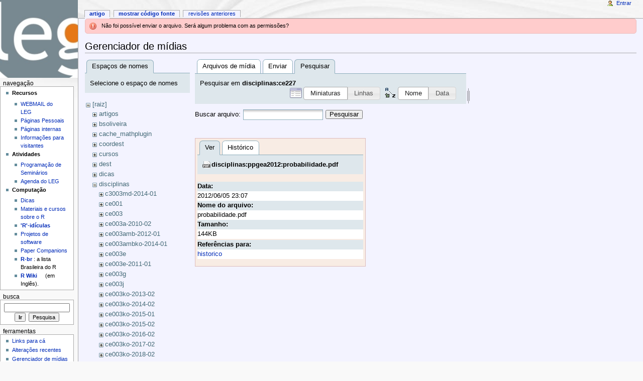

--- FILE ---
content_type: text/html; charset=utf-8
request_url: http://leg.ufpr.br/doku.php/start?tab_files=search&do=media&tab_details=view&image=disciplinas%3Appgea2012%3Aprobabilidade.pdf&ns=disciplinas%3Ace227
body_size: 5583
content:
<!DOCTYPE html PUBLIC "-//W3C//DTD XHTML 1.0 Transitional//EN"
  "http://www.w3.org/TR/xhtml1/DTD/xhtml1-transitional.dtd">
<html xmlns="http://www.w3.org/1999/xhtml" xml:lang="pt-br" lang="pt-br" dir="ltr">
<head>
<meta http-equiv="Content-Type" content="text/html; charset=utf-8" />
<title>start - Wiki do LEG</title>
<meta name="generator" content="DokuWiki"/>
<meta name="robots" content="noindex,nofollow"/>
<link rel="search" type="application/opensearchdescription+xml" href="/lib/exe/opensearch.php" title="Wiki do LEG"/>
<link rel="start" href="/"/>
<link rel="contents" href="/doku.php/start?do=index" title="Índice"/>
<link rel="manifest" href="/lib/exe/manifest.php"/>
<link rel="alternate" type="application/rss+xml" title="Alterações recentes" href="/feed.php"/>
<link rel="alternate" type="application/rss+xml" title="Domínio atual" href="/feed.php?mode=list&amp;ns="/>
<link rel="alternate" type="text/html" title="HTML simples" href="/doku.php/start?do=export_xhtml"/>
<link rel="alternate" type="text/plain" title="Marcação wiki" href="/doku.php/start?do=export_raw"/>
<link rel="stylesheet" type="text/css" href="/lib/exe/css.php?t=monobook&amp;tseed=b058f5a5b8840250d08fc49535f88efc"/>
<!--[if gte IE 9]><!-->
<script type="text/javascript">/*<![CDATA[*/var NS='';var JSINFO = {"updatable":1,"es_order_type":"flat","isadmin":0,"isauth":0,"plugin_folded":{"hide":"ocultar","reveal":"mostrar"},"id":"start","namespace":"","ACT":"media","useHeadingNavigation":0,"useHeadingContent":0};
/*!]]>*/</script>
<script type="text/javascript" charset="utf-8" src="/lib/exe/jquery.php?tseed=23f888679b4f1dc26eef34902aca964f"></script>
<script type="text/javascript" charset="utf-8" src="/lib/exe/js.php?t=monobook&amp;tseed=b058f5a5b8840250d08fc49535f88efc"></script>
<script type="text/javascript" charset="utf-8" src="/lib/plugins/asciimath/asciimathml148r.js"></script>
<script type="text/javascript" charset="utf-8">/*<![CDATA[*/jQuery(function(){
	for ( i=0; i < document.forms.length; i++ ) {
		if (document.forms[i].method == 'post') {
			var myElement = document.createElement('input');
			myElement.setAttribute('type', 'hidden');
			myElement.name = 'bb2_screener_';
			myElement.value = '1769147149 18.224.17.16';
			document.forms[i].appendChild(myElement);
		}
	}
});
/*!]]>*/</script>
<!--<![endif]-->
<meta name="viewport" content="width=device-width,initial-scale=1" />
<link rel="shortcut icon" href="/lib/tpl/monobook/static/3rd/dokuwiki/favicon.ico" />
<link rel="apple-touch-icon" href="/lib/tpl/monobook/static/3rd/dokuwiki/apple-touch-icon.png" />
<!--[if lte IE 8]><link rel="stylesheet" media="all" type="text/css" href="/lib/tpl/monobook/static/css/screen_iehacks.css" /><![endif]-->
<!--[if lt IE 5.5000]><link rel="stylesheet" media="all" type="text/css" href="/lib/tpl/monobook/static/3rd/monobook/IE50Fixes.css" /><![endif]-->
<!--[if IE 5.5000]><link rel="stylesheet" media="all" type="text/css" href="/lib/tpl/monobook/static/3rd/monobook/IE55Fixes.css" /><![endif]-->
<!--[if IE 6]><link rel="stylesheet" media="all" type="text/css" href="/lib/tpl/monobook/static/3rd/monobook/IE60Fixes.css" /><![endif]-->
<!--[if IE 7]><link rel="stylesheet" media="all" type="text/css" href="/lib/tpl/monobook/static/3rd/monobook/IE70Fixes.css" /><![endif]-->
<!--[if lt IE 7]><script type="text/javascript" charset="utf-8" src="/lib/tpl/monobook/static/3rd/wikipedia/IEFixes.js"></script><meta http-equiv="imagetoolbar" content="no" /><![endif]-->
</head>
<body class="mediawiki ns-2 ltr">
<div id="globalWrapper">

  <div id="column-content">
    <div id="content">
      <a name="top" id="top"></a>
      <a name="dokuwiki__top" id="dokuwiki__top"></a>
      <div id="bodyContent">
        <div class="dokuwiki">
          <!-- start main content area -->
          <div class="error">Não foi possível enviar o arquivo. Será algum problema com as permissões?</div>
          <div id="siteNotice" class="noprint">
<div class="level0">

</div>

          </div>

          <!-- start rendered wiki content -->
          <div id="mediamanager__page">
<h1>Gerenciador de mídias</h1>
<div class="panel namespaces">
<h2>Espaços de nomes</h2>
<div class="panelHeader">Selecione o espaço de nomes</div>
<div class="panelContent" id="media__tree">

<ul class="idx">
<li class="media level0 open"><img src="/lib/images/minus.gif" alt="−" /><div class="li"><a href="/doku.php/start?ns=&amp;tab_files=files&amp;do=media&amp;tab_details=view&amp;image=disciplinas%3Appgea2012%3Aprobabilidade.pdf" class="idx_dir">[raiz]</a></div>
<ul class="idx">
<li class="media level1 closed"><img src="/lib/images/plus.gif" alt="+" /><div class="li"><a href="/doku.php/start?ns=artigos&amp;tab_files=files&amp;do=media&amp;tab_details=view&amp;image=disciplinas%3Appgea2012%3Aprobabilidade.pdf" class="idx_dir">artigos</a></div></li>
<li class="media level1 closed"><img src="/lib/images/plus.gif" alt="+" /><div class="li"><a href="/doku.php/start?ns=bsoliveira&amp;tab_files=files&amp;do=media&amp;tab_details=view&amp;image=disciplinas%3Appgea2012%3Aprobabilidade.pdf" class="idx_dir">bsoliveira</a></div></li>
<li class="media level1 closed"><img src="/lib/images/plus.gif" alt="+" /><div class="li"><a href="/doku.php/start?ns=cache_mathplugin&amp;tab_files=files&amp;do=media&amp;tab_details=view&amp;image=disciplinas%3Appgea2012%3Aprobabilidade.pdf" class="idx_dir">cache_mathplugin</a></div></li>
<li class="media level1 closed"><img src="/lib/images/plus.gif" alt="+" /><div class="li"><a href="/doku.php/start?ns=coordest&amp;tab_files=files&amp;do=media&amp;tab_details=view&amp;image=disciplinas%3Appgea2012%3Aprobabilidade.pdf" class="idx_dir">coordest</a></div></li>
<li class="media level1 closed"><img src="/lib/images/plus.gif" alt="+" /><div class="li"><a href="/doku.php/start?ns=cursos&amp;tab_files=files&amp;do=media&amp;tab_details=view&amp;image=disciplinas%3Appgea2012%3Aprobabilidade.pdf" class="idx_dir">cursos</a></div></li>
<li class="media level1 closed"><img src="/lib/images/plus.gif" alt="+" /><div class="li"><a href="/doku.php/start?ns=dest&amp;tab_files=files&amp;do=media&amp;tab_details=view&amp;image=disciplinas%3Appgea2012%3Aprobabilidade.pdf" class="idx_dir">dest</a></div></li>
<li class="media level1 closed"><img src="/lib/images/plus.gif" alt="+" /><div class="li"><a href="/doku.php/start?ns=dicas&amp;tab_files=files&amp;do=media&amp;tab_details=view&amp;image=disciplinas%3Appgea2012%3Aprobabilidade.pdf" class="idx_dir">dicas</a></div></li>
<li class="media level1 open"><img src="/lib/images/minus.gif" alt="−" /><div class="li"><a href="/doku.php/start?ns=disciplinas&amp;tab_files=files&amp;do=media&amp;tab_details=view&amp;image=disciplinas%3Appgea2012%3Aprobabilidade.pdf" class="idx_dir">disciplinas</a></div>
<ul class="idx">
<li class="media level2 closed"><img src="/lib/images/plus.gif" alt="+" /><div class="li"><a href="/doku.php/start?ns=disciplinas%3Ac3003md-2014-01&amp;tab_files=files&amp;do=media&amp;tab_details=view&amp;image=disciplinas%3Appgea2012%3Aprobabilidade.pdf" class="idx_dir">c3003md-2014-01</a></div></li>
<li class="media level2 closed"><img src="/lib/images/plus.gif" alt="+" /><div class="li"><a href="/doku.php/start?ns=disciplinas%3Ace001&amp;tab_files=files&amp;do=media&amp;tab_details=view&amp;image=disciplinas%3Appgea2012%3Aprobabilidade.pdf" class="idx_dir">ce001</a></div></li>
<li class="media level2 closed"><img src="/lib/images/plus.gif" alt="+" /><div class="li"><a href="/doku.php/start?ns=disciplinas%3Ace003&amp;tab_files=files&amp;do=media&amp;tab_details=view&amp;image=disciplinas%3Appgea2012%3Aprobabilidade.pdf" class="idx_dir">ce003</a></div></li>
<li class="media level2 closed"><img src="/lib/images/plus.gif" alt="+" /><div class="li"><a href="/doku.php/start?ns=disciplinas%3Ace003a-2010-02&amp;tab_files=files&amp;do=media&amp;tab_details=view&amp;image=disciplinas%3Appgea2012%3Aprobabilidade.pdf" class="idx_dir">ce003a-2010-02</a></div></li>
<li class="media level2 closed"><img src="/lib/images/plus.gif" alt="+" /><div class="li"><a href="/doku.php/start?ns=disciplinas%3Ace003amb-2012-01&amp;tab_files=files&amp;do=media&amp;tab_details=view&amp;image=disciplinas%3Appgea2012%3Aprobabilidade.pdf" class="idx_dir">ce003amb-2012-01</a></div></li>
<li class="media level2 closed"><img src="/lib/images/plus.gif" alt="+" /><div class="li"><a href="/doku.php/start?ns=disciplinas%3Ace003ambko-2014-01&amp;tab_files=files&amp;do=media&amp;tab_details=view&amp;image=disciplinas%3Appgea2012%3Aprobabilidade.pdf" class="idx_dir">ce003ambko-2014-01</a></div></li>
<li class="media level2 closed"><img src="/lib/images/plus.gif" alt="+" /><div class="li"><a href="/doku.php/start?ns=disciplinas%3Ace003e&amp;tab_files=files&amp;do=media&amp;tab_details=view&amp;image=disciplinas%3Appgea2012%3Aprobabilidade.pdf" class="idx_dir">ce003e</a></div></li>
<li class="media level2 closed"><img src="/lib/images/plus.gif" alt="+" /><div class="li"><a href="/doku.php/start?ns=disciplinas%3Ace003e-2011-01&amp;tab_files=files&amp;do=media&amp;tab_details=view&amp;image=disciplinas%3Appgea2012%3Aprobabilidade.pdf" class="idx_dir">ce003e-2011-01</a></div></li>
<li class="media level2 closed"><img src="/lib/images/plus.gif" alt="+" /><div class="li"><a href="/doku.php/start?ns=disciplinas%3Ace003g&amp;tab_files=files&amp;do=media&amp;tab_details=view&amp;image=disciplinas%3Appgea2012%3Aprobabilidade.pdf" class="idx_dir">ce003g</a></div></li>
<li class="media level2 closed"><img src="/lib/images/plus.gif" alt="+" /><div class="li"><a href="/doku.php/start?ns=disciplinas%3Ace003j&amp;tab_files=files&amp;do=media&amp;tab_details=view&amp;image=disciplinas%3Appgea2012%3Aprobabilidade.pdf" class="idx_dir">ce003j</a></div></li>
<li class="media level2 closed"><img src="/lib/images/plus.gif" alt="+" /><div class="li"><a href="/doku.php/start?ns=disciplinas%3Ace003ko-2013-02&amp;tab_files=files&amp;do=media&amp;tab_details=view&amp;image=disciplinas%3Appgea2012%3Aprobabilidade.pdf" class="idx_dir">ce003ko-2013-02</a></div></li>
<li class="media level2 closed"><img src="/lib/images/plus.gif" alt="+" /><div class="li"><a href="/doku.php/start?ns=disciplinas%3Ace003ko-2014-02&amp;tab_files=files&amp;do=media&amp;tab_details=view&amp;image=disciplinas%3Appgea2012%3Aprobabilidade.pdf" class="idx_dir">ce003ko-2014-02</a></div></li>
<li class="media level2 closed"><img src="/lib/images/plus.gif" alt="+" /><div class="li"><a href="/doku.php/start?ns=disciplinas%3Ace003ko-2015-01&amp;tab_files=files&amp;do=media&amp;tab_details=view&amp;image=disciplinas%3Appgea2012%3Aprobabilidade.pdf" class="idx_dir">ce003ko-2015-01</a></div></li>
<li class="media level2 closed"><img src="/lib/images/plus.gif" alt="+" /><div class="li"><a href="/doku.php/start?ns=disciplinas%3Ace003ko-2015-02&amp;tab_files=files&amp;do=media&amp;tab_details=view&amp;image=disciplinas%3Appgea2012%3Aprobabilidade.pdf" class="idx_dir">ce003ko-2015-02</a></div></li>
<li class="media level2 closed"><img src="/lib/images/plus.gif" alt="+" /><div class="li"><a href="/doku.php/start?ns=disciplinas%3Ace003ko-2016-02&amp;tab_files=files&amp;do=media&amp;tab_details=view&amp;image=disciplinas%3Appgea2012%3Aprobabilidade.pdf" class="idx_dir">ce003ko-2016-02</a></div></li>
<li class="media level2 closed"><img src="/lib/images/plus.gif" alt="+" /><div class="li"><a href="/doku.php/start?ns=disciplinas%3Ace003ko-2017-02&amp;tab_files=files&amp;do=media&amp;tab_details=view&amp;image=disciplinas%3Appgea2012%3Aprobabilidade.pdf" class="idx_dir">ce003ko-2017-02</a></div></li>
<li class="media level2 closed"><img src="/lib/images/plus.gif" alt="+" /><div class="li"><a href="/doku.php/start?ns=disciplinas%3Ace003ko-2018-02&amp;tab_files=files&amp;do=media&amp;tab_details=view&amp;image=disciplinas%3Appgea2012%3Aprobabilidade.pdf" class="idx_dir">ce003ko-2018-02</a></div></li>
<li class="media level2 closed"><img src="/lib/images/plus.gif" alt="+" /><div class="li"><a href="/doku.php/start?ns=disciplinas%3Ace003ko-201601&amp;tab_files=files&amp;do=media&amp;tab_details=view&amp;image=disciplinas%3Appgea2012%3Aprobabilidade.pdf" class="idx_dir">ce003ko-201601</a></div></li>
<li class="media level2 closed"><img src="/lib/images/plus.gif" alt="+" /><div class="li"><a href="/doku.php/start?ns=disciplinas%3Ace003o-2011-01&amp;tab_files=files&amp;do=media&amp;tab_details=view&amp;image=disciplinas%3Appgea2012%3Aprobabilidade.pdf" class="idx_dir">ce003o-2011-01</a></div></li>
<li class="media level2 closed"><img src="/lib/images/plus.gif" alt="+" /><div class="li"><a href="/doku.php/start?ns=disciplinas%3Ace003o-2011-02&amp;tab_files=files&amp;do=media&amp;tab_details=view&amp;image=disciplinas%3Appgea2012%3Aprobabilidade.pdf" class="idx_dir">ce003o-2011-02</a></div></li>
<li class="media level2 closed"><img src="/lib/images/plus.gif" alt="+" /><div class="li"><a href="/doku.php/start?ns=disciplinas%3Ace003o-2012-01&amp;tab_files=files&amp;do=media&amp;tab_details=view&amp;image=disciplinas%3Appgea2012%3Aprobabilidade.pdf" class="idx_dir">ce003o-2012-01</a></div></li>
<li class="media level2 closed"><img src="/lib/images/plus.gif" alt="+" /><div class="li"><a href="/doku.php/start?ns=disciplinas%3Ace003o-2012-02&amp;tab_files=files&amp;do=media&amp;tab_details=view&amp;image=disciplinas%3Appgea2012%3Aprobabilidade.pdf" class="idx_dir">ce003o-2012-02</a></div></li>
<li class="media level2 closed"><img src="/lib/images/plus.gif" alt="+" /><div class="li"><a href="/doku.php/start?ns=disciplinas%3Ace003o-2013-01&amp;tab_files=files&amp;do=media&amp;tab_details=view&amp;image=disciplinas%3Appgea2012%3Aprobabilidade.pdf" class="idx_dir">ce003o-2013-01</a></div></li>
<li class="media level2 closed"><img src="/lib/images/plus.gif" alt="+" /><div class="li"><a href="/doku.php/start?ns=disciplinas%3Ace003o-201301&amp;tab_files=files&amp;do=media&amp;tab_details=view&amp;image=disciplinas%3Appgea2012%3Aprobabilidade.pdf" class="idx_dir">ce003o-201301</a></div></li>
<li class="media level2 closed"><img src="/lib/images/plus.gif" alt="+" /><div class="li"><a href="/doku.php/start?ns=disciplinas%3Ace003r-2011-02&amp;tab_files=files&amp;do=media&amp;tab_details=view&amp;image=disciplinas%3Appgea2012%3Aprobabilidade.pdf" class="idx_dir">ce003r-2011-02</a></div></li>
<li class="media level2 closed"><img src="/lib/images/plus.gif" alt="+" /><div class="li"><a href="/doku.php/start?ns=disciplinas%3Ace003u&amp;tab_files=files&amp;do=media&amp;tab_details=view&amp;image=disciplinas%3Appgea2012%3Aprobabilidade.pdf" class="idx_dir">ce003u</a></div></li>
<li class="media level2 closed"><img src="/lib/images/plus.gif" alt="+" /><div class="li"><a href="/doku.php/start?ns=disciplinas%3Ace008&amp;tab_files=files&amp;do=media&amp;tab_details=view&amp;image=disciplinas%3Appgea2012%3Aprobabilidade.pdf" class="idx_dir">ce008</a></div></li>
<li class="media level2 closed"><img src="/lib/images/plus.gif" alt="+" /><div class="li"><a href="/doku.php/start?ns=disciplinas%3Ace009a-2017-01&amp;tab_files=files&amp;do=media&amp;tab_details=view&amp;image=disciplinas%3Appgea2012%3Aprobabilidade.pdf" class="idx_dir">ce009a-2017-01</a></div></li>
<li class="media level2 closed"><img src="/lib/images/plus.gif" alt="+" /><div class="li"><a href="/doku.php/start?ns=disciplinas%3Ace009amb-2018-01&amp;tab_files=files&amp;do=media&amp;tab_details=view&amp;image=disciplinas%3Appgea2012%3Aprobabilidade.pdf" class="idx_dir">ce009amb-2018-01</a></div></li>
<li class="media level2 closed"><img src="/lib/images/plus.gif" alt="+" /><div class="li"><a href="/doku.php/start?ns=disciplinas%3Ace009elt-2020-01&amp;tab_files=files&amp;do=media&amp;tab_details=view&amp;image=disciplinas%3Appgea2012%3Aprobabilidade.pdf" class="idx_dir">ce009elt-2020-01</a></div></li>
<li class="media level2 closed"><img src="/lib/images/plus.gif" alt="+" /><div class="li"><a href="/doku.php/start?ns=disciplinas%3Ace03ko-2015-01&amp;tab_files=files&amp;do=media&amp;tab_details=view&amp;image=disciplinas%3Appgea2012%3Aprobabilidade.pdf" class="idx_dir">ce03ko-2015-01</a></div></li>
<li class="media level2 closed"><img src="/lib/images/plus.gif" alt="+" /><div class="li"><a href="/doku.php/start?ns=disciplinas%3Ace055&amp;tab_files=files&amp;do=media&amp;tab_details=view&amp;image=disciplinas%3Appgea2012%3Aprobabilidade.pdf" class="idx_dir">ce055</a></div></li>
<li class="media level2 closed"><img src="/lib/images/plus.gif" alt="+" /><div class="li"><a href="/doku.php/start?ns=disciplinas%3Ace066&amp;tab_files=files&amp;do=media&amp;tab_details=view&amp;image=disciplinas%3Appgea2012%3Aprobabilidade.pdf" class="idx_dir">ce066</a></div></li>
<li class="media level2 closed"><img src="/lib/images/plus.gif" alt="+" /><div class="li"><a href="/doku.php/start?ns=disciplinas%3Ace067&amp;tab_files=files&amp;do=media&amp;tab_details=view&amp;image=disciplinas%3Appgea2012%3Aprobabilidade.pdf" class="idx_dir">ce067</a></div></li>
<li class="media level2 closed"><img src="/lib/images/plus.gif" alt="+" /><div class="li"><a href="/doku.php/start?ns=disciplinas%3Ace077&amp;tab_files=files&amp;do=media&amp;tab_details=view&amp;image=disciplinas%3Appgea2012%3Aprobabilidade.pdf" class="idx_dir">ce077</a></div></li>
<li class="media level2 closed"><img src="/lib/images/plus.gif" alt="+" /><div class="li"><a href="/doku.php/start?ns=disciplinas%3Ace089-2013-02&amp;tab_files=files&amp;do=media&amp;tab_details=view&amp;image=disciplinas%3Appgea2012%3Aprobabilidade.pdf" class="idx_dir">ce089-2013-02</a></div></li>
<li class="media level2 closed"><img src="/lib/images/plus.gif" alt="+" /><div class="li"><a href="/doku.php/start?ns=disciplinas%3Ace091-2017-01&amp;tab_files=files&amp;do=media&amp;tab_details=view&amp;image=disciplinas%3Appgea2012%3Aprobabilidade.pdf" class="idx_dir">ce091-2017-01</a></div></li>
<li class="media level2 closed"><img src="/lib/images/plus.gif" alt="+" /><div class="li"><a href="/doku.php/start?ns=disciplinas%3Ace092-2014-02&amp;tab_files=files&amp;do=media&amp;tab_details=view&amp;image=disciplinas%3Appgea2012%3Aprobabilidade.pdf" class="idx_dir">ce092-2014-02</a></div></li>
<li class="media level2 closed"><img src="/lib/images/plus.gif" alt="+" /><div class="li"><a href="/doku.php/start?ns=disciplinas%3Ace092-2015-02&amp;tab_files=files&amp;do=media&amp;tab_details=view&amp;image=disciplinas%3Appgea2012%3Aprobabilidade.pdf" class="idx_dir">ce092-2015-02</a></div></li>
<li class="media level2 closed"><img src="/lib/images/plus.gif" alt="+" /><div class="li"><a href="/doku.php/start?ns=disciplinas%3Ace092-2016-02&amp;tab_files=files&amp;do=media&amp;tab_details=view&amp;image=disciplinas%3Appgea2012%3Aprobabilidade.pdf" class="idx_dir">ce092-2016-02</a></div></li>
<li class="media level2 closed"><img src="/lib/images/plus.gif" alt="+" /><div class="li"><a href="/doku.php/start?ns=disciplinas%3Ace092-2017-02&amp;tab_files=files&amp;do=media&amp;tab_details=view&amp;image=disciplinas%3Appgea2012%3Aprobabilidade.pdf" class="idx_dir">ce092-2017-02</a></div></li>
<li class="media level2 closed"><img src="/lib/images/plus.gif" alt="+" /><div class="li"><a href="/doku.php/start?ns=disciplinas%3Ace092-2018-02&amp;tab_files=files&amp;do=media&amp;tab_details=view&amp;image=disciplinas%3Appgea2012%3Aprobabilidade.pdf" class="idx_dir">ce092-2018-02</a></div></li>
<li class="media level2 closed"><img src="/lib/images/plus.gif" alt="+" /><div class="li"><a href="/doku.php/start?ns=disciplinas%3Ace097-2015-01&amp;tab_files=files&amp;do=media&amp;tab_details=view&amp;image=disciplinas%3Appgea2012%3Aprobabilidade.pdf" class="idx_dir">ce097-2015-01</a></div></li>
<li class="media level2 closed"><img src="/lib/images/plus.gif" alt="+" /><div class="li"><a href="/doku.php/start?ns=disciplinas%3Ace097-2017-02&amp;tab_files=files&amp;do=media&amp;tab_details=view&amp;image=disciplinas%3Appgea2012%3Aprobabilidade.pdf" class="idx_dir">ce097-2017-02</a></div></li>
<li class="media level2 closed"><img src="/lib/images/plus.gif" alt="+" /><div class="li"><a href="/doku.php/start?ns=disciplinas%3Ace097-2019-01&amp;tab_files=files&amp;do=media&amp;tab_details=view&amp;image=disciplinas%3Appgea2012%3Aprobabilidade.pdf" class="idx_dir">ce097-2019-01</a></div></li>
<li class="media level2 closed"><img src="/lib/images/plus.gif" alt="+" /><div class="li"><a href="/doku.php/start?ns=disciplinas%3Ace223&amp;tab_files=files&amp;do=media&amp;tab_details=view&amp;image=disciplinas%3Appgea2012%3Aprobabilidade.pdf" class="idx_dir">ce223</a></div></li>
<li class="media level2 open"><img src="/lib/images/minus.gif" alt="−" /><div class="li"><a href="/doku.php/start?ns=disciplinas%3Ace227&amp;tab_files=files&amp;do=media&amp;tab_details=view&amp;image=disciplinas%3Appgea2012%3Aprobabilidade.pdf" class="idx_dir">ce227</a></div></li>
<li class="media level2 closed"><img src="/lib/images/plus.gif" alt="+" /><div class="li"><a href="/doku.php/start?ns=disciplinas%3Ace227-2018-01&amp;tab_files=files&amp;do=media&amp;tab_details=view&amp;image=disciplinas%3Appgea2012%3Aprobabilidade.pdf" class="idx_dir">ce227-2018-01</a></div></li>
<li class="media level2 closed"><img src="/lib/images/plus.gif" alt="+" /><div class="li"><a href="/doku.php/start?ns=disciplinas%3Ace229&amp;tab_files=files&amp;do=media&amp;tab_details=view&amp;image=disciplinas%3Appgea2012%3Aprobabilidade.pdf" class="idx_dir">ce229</a></div></li>
<li class="media level2 closed"><img src="/lib/images/plus.gif" alt="+" /><div class="li"><a href="/doku.php/start?ns=disciplinas%3Ace709&amp;tab_files=files&amp;do=media&amp;tab_details=view&amp;image=disciplinas%3Appgea2012%3Aprobabilidade.pdf" class="idx_dir">ce709</a></div></li>
<li class="media level2 closed"><img src="/lib/images/plus.gif" alt="+" /><div class="li"><a href="/doku.php/start?ns=disciplinas%3Ace714&amp;tab_files=files&amp;do=media&amp;tab_details=view&amp;image=disciplinas%3Appgea2012%3Aprobabilidade.pdf" class="idx_dir">ce714</a></div></li>
<li class="media level2 closed"><img src="/lib/images/plus.gif" alt="+" /><div class="li"><a href="/doku.php/start?ns=disciplinas%3Ace714-2016&amp;tab_files=files&amp;do=media&amp;tab_details=view&amp;image=disciplinas%3Appgea2012%3Aprobabilidade.pdf" class="idx_dir">ce714-2016</a></div></li>
<li class="media level2 closed"><img src="/lib/images/plus.gif" alt="+" /><div class="li"><a href="/doku.php/start?ns=disciplinas%3Ace718&amp;tab_files=files&amp;do=media&amp;tab_details=view&amp;image=disciplinas%3Appgea2012%3Aprobabilidade.pdf" class="idx_dir">ce718</a></div></li>
<li class="media level2 closed"><img src="/lib/images/plus.gif" alt="+" /><div class="li"><a href="/doku.php/start?ns=disciplinas%3Acieg&amp;tab_files=files&amp;do=media&amp;tab_details=view&amp;image=disciplinas%3Appgea2012%3Aprobabilidade.pdf" class="idx_dir">cieg</a></div></li>
<li class="media level2 closed"><img src="/lib/images/plus.gif" alt="+" /><div class="li"><a href="/doku.php/start?ns=disciplinas%3Ageoesalq&amp;tab_files=files&amp;do=media&amp;tab_details=view&amp;image=disciplinas%3Appgea2012%3Aprobabilidade.pdf" class="idx_dir">geoesalq</a></div></li>
<li class="media level2 closed"><img src="/lib/images/plus.gif" alt="+" /><div class="li"><a href="/doku.php/start?ns=disciplinas%3Alce5715-2014&amp;tab_files=files&amp;do=media&amp;tab_details=view&amp;image=disciplinas%3Appgea2012%3Aprobabilidade.pdf" class="idx_dir">lce5715-2014</a></div></li>
<li class="media level2 closed"><img src="/lib/images/plus.gif" alt="+" /><div class="li"><a href="/doku.php/start?ns=disciplinas%3Alce5715-2016&amp;tab_files=files&amp;do=media&amp;tab_details=view&amp;image=disciplinas%3Appgea2012%3Aprobabilidade.pdf" class="idx_dir">lce5715-2016</a></div></li>
<li class="media level2 closed"><img src="/lib/images/plus.gif" alt="+" /><div class="li"><a href="/doku.php/start?ns=disciplinas%3Amcie-2019-01&amp;tab_files=files&amp;do=media&amp;tab_details=view&amp;image=disciplinas%3Appgea2012%3Aprobabilidade.pdf" class="idx_dir">mcie-2019-01</a></div></li>
<li class="media level2 closed"><img src="/lib/images/plus.gif" alt="+" /><div class="li"><a href="/doku.php/start?ns=disciplinas%3Apdf&amp;tab_files=files&amp;do=media&amp;tab_details=view&amp;image=disciplinas%3Appgea2012%3Aprobabilidade.pdf" class="idx_dir">pdf</a></div></li>
<li class="media level2 closed"><img src="/lib/images/plus.gif" alt="+" /><div class="li"><a href="/doku.php/start?ns=disciplinas%3Appgea2012&amp;tab_files=files&amp;do=media&amp;tab_details=view&amp;image=disciplinas%3Appgea2012%3Aprobabilidade.pdf" class="idx_dir">ppgea2012</a></div></li>
<li class="media level2 closed"><img src="/lib/images/plus.gif" alt="+" /><div class="li"><a href="/doku.php/start?ns=disciplinas%3Ar&amp;tab_files=files&amp;do=media&amp;tab_details=view&amp;image=disciplinas%3Appgea2012%3Aprobabilidade.pdf" class="idx_dir">r</a></div></li>
<li class="media level2 closed"><img src="/lib/images/plus.gif" alt="+" /><div class="li"><a href="/doku.php/start?ns=disciplinas%3Ascol7000&amp;tab_files=files&amp;do=media&amp;tab_details=view&amp;image=disciplinas%3Appgea2012%3Aprobabilidade.pdf" class="idx_dir">scol7000</a></div></li>
<li class="media level2 closed"><img src="/lib/images/plus.gif" alt="+" /><div class="li"><a href="/doku.php/start?ns=disciplinas%3Ass714&amp;tab_files=files&amp;do=media&amp;tab_details=view&amp;image=disciplinas%3Appgea2012%3Aprobabilidade.pdf" class="idx_dir">ss714</a></div></li>
<li class="media level2 closed"><img src="/lib/images/plus.gif" alt="+" /><div class="li"><a href="/doku.php/start?ns=disciplinas%3Atea573&amp;tab_files=files&amp;do=media&amp;tab_details=view&amp;image=disciplinas%3Appgea2012%3Aprobabilidade.pdf" class="idx_dir">tea573</a></div></li>
<li class="media level2 closed"><img src="/lib/images/plus.gif" alt="+" /><div class="li"><a href="/doku.php/start?ns=disciplinas%3Atea753&amp;tab_files=files&amp;do=media&amp;tab_details=view&amp;image=disciplinas%3Appgea2012%3Aprobabilidade.pdf" class="idx_dir">tea753</a></div></li>
<li class="media level2 closed"><img src="/lib/images/plus.gif" alt="+" /><div class="li"><a href="/doku.php/start?ns=disciplinas%3Averao2007&amp;tab_files=files&amp;do=media&amp;tab_details=view&amp;image=disciplinas%3Appgea2012%3Aprobabilidade.pdf" class="idx_dir">verao2007</a></div></li>
</ul>
</li>
<li class="media level1 closed"><img src="/lib/images/plus.gif" alt="+" /><div class="li"><a href="/doku.php/start?ns=documentos&amp;tab_files=files&amp;do=media&amp;tab_details=view&amp;image=disciplinas%3Appgea2012%3Aprobabilidade.pdf" class="idx_dir">documentos</a></div></li>
<li class="media level1 closed"><img src="/lib/images/plus.gif" alt="+" /><div class="li"><a href="/doku.php/start?ns=doutorado&amp;tab_files=files&amp;do=media&amp;tab_details=view&amp;image=disciplinas%3Appgea2012%3Aprobabilidade.pdf" class="idx_dir">doutorado</a></div></li>
<li class="media level1 closed"><img src="/lib/images/plus.gif" alt="+" /><div class="li"><a href="/doku.php/start?ns=eventos&amp;tab_files=files&amp;do=media&amp;tab_details=view&amp;image=disciplinas%3Appgea2012%3Aprobabilidade.pdf" class="idx_dir">eventos</a></div></li>
<li class="media level1 closed"><img src="/lib/images/plus.gif" alt="+" /><div class="li"><a href="/doku.php/start?ns=ic&amp;tab_files=files&amp;do=media&amp;tab_details=view&amp;image=disciplinas%3Appgea2012%3Aprobabilidade.pdf" class="idx_dir">ic</a></div></li>
<li class="media level1 closed"><img src="/lib/images/plus.gif" alt="+" /><div class="li"><a href="/doku.php/start?ns=latex&amp;tab_files=files&amp;do=media&amp;tab_details=view&amp;image=disciplinas%3Appgea2012%3Aprobabilidade.pdf" class="idx_dir">latex</a></div></li>
<li class="media level1 closed"><img src="/lib/images/plus.gif" alt="+" /><div class="li"><a href="/doku.php/start?ns=leg&amp;tab_files=files&amp;do=media&amp;tab_details=view&amp;image=disciplinas%3Appgea2012%3Aprobabilidade.pdf" class="idx_dir">leg</a></div></li>
<li class="media level1 closed"><img src="/lib/images/plus.gif" alt="+" /><div class="li"><a href="/doku.php/start?ns=patrick&amp;tab_files=files&amp;do=media&amp;tab_details=view&amp;image=disciplinas%3Appgea2012%3Aprobabilidade.pdf" class="idx_dir">patrick</a></div></li>
<li class="media level1 closed"><img src="/lib/images/plus.gif" alt="+" /><div class="li"><a href="/doku.php/start?ns=pessoais&amp;tab_files=files&amp;do=media&amp;tab_details=view&amp;image=disciplinas%3Appgea2012%3Aprobabilidade.pdf" class="idx_dir">pessoais</a></div></li>
<li class="media level1 closed"><img src="/lib/images/plus.gif" alt="+" /><div class="li"><a href="/doku.php/start?ns=pira2011&amp;tab_files=files&amp;do=media&amp;tab_details=view&amp;image=disciplinas%3Appgea2012%3Aprobabilidade.pdf" class="idx_dir">pira2011</a></div></li>
<li class="media level1 closed"><img src="/lib/images/plus.gif" alt="+" /><div class="li"><a href="/doku.php/start?ns=projetos&amp;tab_files=files&amp;do=media&amp;tab_details=view&amp;image=disciplinas%3Appgea2012%3Aprobabilidade.pdf" class="idx_dir">projetos</a></div></li>
<li class="media level1 closed"><img src="/lib/images/plus.gif" alt="+" /><div class="li"><a href="/doku.php/start?ns=publications&amp;tab_files=files&amp;do=media&amp;tab_details=view&amp;image=disciplinas%3Appgea2012%3Aprobabilidade.pdf" class="idx_dir">publications</a></div></li>
<li class="media level1 closed"><img src="/lib/images/plus.gif" alt="+" /><div class="li"><a href="/doku.php/start?ns=rbras&amp;tab_files=files&amp;do=media&amp;tab_details=view&amp;image=disciplinas%3Appgea2012%3Aprobabilidade.pdf" class="idx_dir">rbras</a></div></li>
<li class="media level1 closed"><img src="/lib/images/plus.gif" alt="+" /><div class="li"><a href="/doku.php/start?ns=seminarios&amp;tab_files=files&amp;do=media&amp;tab_details=view&amp;image=disciplinas%3Appgea2012%3Aprobabilidade.pdf" class="idx_dir">seminarios</a></div></li>
<li class="media level1 closed"><img src="/lib/images/plus.gif" alt="+" /><div class="li"><a href="/doku.php/start?ns=software&amp;tab_files=files&amp;do=media&amp;tab_details=view&amp;image=disciplinas%3Appgea2012%3Aprobabilidade.pdf" class="idx_dir">software</a></div></li>
<li class="media level1 closed"><img src="/lib/images/plus.gif" alt="+" /><div class="li"><a href="/doku.php/start?ns=sofware&amp;tab_files=files&amp;do=media&amp;tab_details=view&amp;image=disciplinas%3Appgea2012%3Aprobabilidade.pdf" class="idx_dir">sofware</a></div></li>
<li class="media level1 closed"><img src="/lib/images/plus.gif" alt="+" /><div class="li"><a href="/doku.php/start?ns=wiki&amp;tab_files=files&amp;do=media&amp;tab_details=view&amp;image=disciplinas%3Appgea2012%3Aprobabilidade.pdf" class="idx_dir">wiki</a></div></li>
</ul></li>
</ul>
</div>
</div>
<div class="panel filelist">
<h2 class="a11y">Arquivos de mídia</h2>
<ul class="tabs">
<li><a href="/doku.php/start?tab_files=files&amp;do=media&amp;tab_details=view&amp;image=disciplinas%3Appgea2012%3Aprobabilidade.pdf&amp;ns=disciplinas%3Ace227">Arquivos de mídia</a></li>
<li><a href="/doku.php/start?tab_files=upload&amp;do=media&amp;tab_details=view&amp;image=disciplinas%3Appgea2012%3Aprobabilidade.pdf&amp;ns=disciplinas%3Ace227">Enviar</a></li>
<li><strong>Pesquisar</strong></li>
</ul>
<div class="panelHeader">
<h3>Pesquisar em <strong>disciplinas:ce227</strong></h3>
<form class="options" method="get" action="/doku.php/start" accept-charset="utf-8"><div class="no">
<input type="hidden" name="do" value="media" /><input type="hidden" name="tab_files" value="search" /><input type="hidden" name="tab_details" value="view" /><input type="hidden" name="image" value="disciplinas:ppgea2012:probabilidade.pdf" /><input type="hidden" name="ns" value="disciplinas:ce227" /><ul>
<li class="listType"><label class="thumbs" for="listType__thumbs"><input type="radio" id="listType__thumbs" name="list_dwmedia" value="thumbs" checked="checked" /> <span>Miniaturas</span></label>
<label class="rows" for="listType__rows"><input type="radio" id="listType__rows" name="list_dwmedia" value="rows" /> <span>Linhas</span></label>
</li>
<li class="sortBy"><label class="name" for="sortBy__name"><input type="radio" id="sortBy__name" name="sort_dwmedia" value="name" checked="checked" /> <span>Nome</span></label>
<label class="date" for="sortBy__date"><input type="radio" id="sortBy__date" name="sort_dwmedia" value="date" /> <span>Data</span></label>
</li>
<li><button type="submit">Aplicar</button>
</li>
</ul>
</div></form>
</div>
<div class="panelContent">
<div class="search">
<form id="dw__mediasearch" action="/doku.php/start?do=media&amp;tab_files=search&amp;tab_details=view&amp;image=disciplinas%3Appgea2012%3Aprobabilidade.pdf&amp;ns=disciplinas%3Ace227" method="post" accept-charset="utf-8"><div class="no">
<input type="hidden" name="sectok" value="" /><input type="hidden" name="ns" value="disciplinas:ce227" /><input type="hidden" name="mediado" value="searchlist" /><p >
<label><span>Buscar arquivo:</span> <input type="text" name="q" class="edit" title="Buscar em disciplinas:ce227:*" /></label>
<button type="submit">Pesquisar</button>
</p>
</div></form>
</div>
</div>
</div>
<div class="panel file">
<h2 class="a11y">Arquivo</h2>
<ul class="tabs">
<li><strong>Ver</strong></li>
<li><a href="/doku.php/start?tab_details=history&amp;do=media&amp;tab_files=search&amp;image=disciplinas%3Appgea2012%3Aprobabilidade.pdf&amp;ns=disciplinas%3Ace227">Histórico</a></li>
</ul>
<div class="panelHeader"><h3><strong><a href="/lib/exe/fetch.php/disciplinas:ppgea2012:probabilidade.pdf" class="select mediafile mf_pdf" title="Ver o arquivo original">disciplinas:ppgea2012:probabilidade.pdf</a></strong></h3></div>
<div class="panelContent">
<ul class="actions">
</ul>
<dl>
<dt>Data:</dt><dd>2012/06/05 23:07</dd>
<dt>Nome do arquivo:</dt><dd>probabilidade.pdf</dd>
<dt>Tamanho:</dt><dd>144KB</dd>
</dl>
<dl>
<dt>Referências para:</dt><dd><a href="/doku.php/disciplinas:ppgea2012:historico" class="wikilink1" title="disciplinas:ppgea2012:historico">historico</a></dd></dl>
</div>
</div>
</div>

          <!-- end rendered wiki content -->

          <br />
          
          <!-- end main content area -->
          <div class="visualClear"></div>
        </div>
      </div>
    </div>
  </div>

  <div id="column-one" class="noprint">
    <div class="portlet" id="p-logo">
      <a href="/doku.php/start" style="background-image:url(/lib/tpl/monobook/user/logo.jpg);" accesskey="h" title="[ALT+H]"></a>
    </div>
    
    <div id="p-cactions" class="portlet">
      <ul>
        <li id="ca-nstab-main"><span class="selected"><span class="curid"><a href="/doku.php/start" class="wikilink1" title="start">Artigo</a></span></span></li>
        <li id="ca-edit"><a href="/doku.php/start?do=edit&amp;rev=1762553404" accesskey="E" title="[ALT+E]">Mostrar código fonte</a></li>
        <li id="ca-history"><a href="/doku.php/start?do=revisions" accesskey="O" title="[ALT+O]">Revisões anteriores</a></li>
      </ul>
    </div>

    <div id="p-personal" class="portlet">
      <div class="pBody">
        <ul>
          <li id="pt-login"><a href="/doku.php/start?do=login" rel="nofollow">Entrar</a></li>
        </ul>
      </div>
    </div>

    <div class="portlet" id="p-x-navigation">
      <h5>Navegação</h5>
      <div class="pBody">
        <div class="dokuwiki">
<div class="level0">

</div>
<ul>
<li class="level1 node"><div class="li"> <strong>Recursos</strong></div>
<ul>
<li class="level2"><div class="li"> <a href="http://www.leg.ufpr.br/webmail" class="urlextern" title="http://www.leg.ufpr.br/webmail" rel="nofollow">WEBMAIL do LEG</a></div>
</li>
<li class="level2"><div class="li"> <a href="/doku.php/pessoais:nomes" class="wikilink1" title="pessoais:nomes">Páginas Pessoais</a></div>
</li>
<li class="level2"><div class="li"> <a href="/doku.php/wiki:internas" class="wikilink1" title="wiki:internas">Páginas internas</a></div>
</li>
<li class="level2"><div class="li"> <a href="/doku.php/legmaps" class="wikilink1" title="legmaps">Informações para visitantes</a></div>
</li>
</ul>
</li>
<li class="level1 node"><div class="li"> <strong>Atividades</strong></div>
<ul>
<li class="level2"><div class="li"> <a href="/doku.php/seminarios" class="wikilink1" title="seminarios">Programação de Seminários</a></div>
</li>
<li class="level2"><div class="li"> <a href="/doku.php/leg:agenda-leg" class="wikilink1" title="leg:agenda-leg">Agenda do LEG</a></div>
</li>
</ul>
</li>
<li class="level1 node"><div class="li"> <strong>Computação</strong></div>
<ul>
<li class="level2"><div class="li"> <a href="/doku.php/dicas" class="wikilink1" title="dicas">Dicas</a></div>
</li>
<li class="level2"><div class="li"> <a href="/doku.php/sofware:material-r" class="wikilink1" title="sofware:material-r">Materiais e cursos sobre o R</a></div>
</li>
<li class="level2"><div class="li"> <strong><a href="/doku.php/ridiculas" class="wikilink1" title="ridiculas">&#039;R&#039;-idículas</a></strong> </div>
</li>
<li class="level2"><div class="li"> <a href="/doku.php/software" class="wikilink1" title="software">Projetos de software</a></div>
</li>
<li class="level2"><div class="li"> <a href="/doku.php/publications:papercompanions" class="wikilink1" title="publications:papercompanions">Paper Companions</a></div>
</li>
<li class="level2"><div class="li"> <strong><a href="/doku.php/software:rbr" class="wikilink1" title="software:rbr">R-br</a></strong> : a lista Brasileira do R</div>
</li>
<li class="level2"><div class="li"> <strong><a href="http://wiki.r-project.org/rwiki" class="urlextern" title="http://wiki.r-project.org/rwiki" rel="nofollow">R Wiki</a></strong> (em Inglês).</div>
</li>
</ul>
</li>
</ul>

        </div>
      </div>
    </div>
    <div class="portlet" id="p-search">
      <h5><label for="qsearch__in">Busca</label></h5>
      <div class="pBody">
        <div class="dokuwiki">
<form action="/doku.php/start" accept-charset="utf-8" id="dw__search" name="dw__search">
  <input type="hidden" name="do" value="search" />
  <input id="qsearch__in" name="id" type="text" accesskey="f" value="" />
  <input type="button" class="searchButton" id="searchGoButton" value="Ir" onclick="document.location.href='/doku.php?id='+document.getElementById('qsearch__in').value;" />&#160;
  <input type="submit" name="fulltext" class="searchButton" value="Pesquisa" />
</form>
        </div>
      </div>
    </div>
    <div id="qsearch__out" class="ajax_qsearch JSpopup"></div>
    <div class="portlet" id="p-tb">
      <h5>Ferramentas</h5>
      <div class="pBody">
        <div class="dokuwiki">
        <ul>
          <li id="tb-whatlinkshere"><a href="/doku.php/start?do=backlink">Links para cá</a></li>
          <li id="tb-recent"><a href="/doku.php/start?do=recent" rel="nofollow">Alterações recentes</a></li>
          <li id="tb-upload"><a href="/doku.php/start?do=media" rel="nofollow">Gerenciador de mídias</a></li>
          <li id="tb-special"><a href="/doku.php/start?do=index" rel="nofollow">Índice do site</a></li>
          <li id="tb-print"><a href="/doku.php/start?rev=1762553404&amp;mddo=print" rel="nofollow">Versão para Impressão</a></li>
          <li id="tb-permanent"><a href="/doku.php/start?rev=1762553404" rel="nofollow">Link permanente</a></li>
          <li id="tb-cite"><a href="/doku.php/start?rev=1762553404&amp;mddo=cite" rel="nofollow">Cite este artigo</a></li>
        </ul>
        </div>
      </div>
    </div>
    <div class="portlet" id="p-qrcode">
      <h5>QR Code</h5>
      <div class="pBody">
        <div class="dokuwiki">
        <span id="t-qrcode"><a href="http://goqr.me/" target="_blank" rel="nofollow"><img src="http://api.qrserver.com/v1/create-qr-code/?data=http%3A%2F%2Fleg.ufpr.br%2Fdoku.php%2Fstart&#38;size=130x130&#38;margin=0" alt="QR Code start (generated for current page)" title="Current page as QR Code (scan for easy mobile access)" /></a></span>
        </div>
      </div>
    </div>

  </div> <!-- end of the left (by default at least) column -->

  <div class="visualClear"></div>

  <div id="footer" class="noprint">
    <div id="footer-buttons">
    
      <a href="/feed.php" rel="nofollow" title="Mudanças recentes" target="_blank"><img src="/lib/tpl/monobook/static/img/button-rss.png" width="80" height="15" title="Mudanças recentes" alt="Mudanças recentes" border="0" /></a>
      <a href="https://www.dokuwiki.org/template:monobook" title="monobook template para DokuWiki" target="_blank"><img src="/lib/tpl/monobook/static/img/button-monobook.png" width="80" height="15" title="monobook template para DokuWiki" alt="monobook template para DokuWiki" border="0" /></a>
      <a href="https://www.dokuwiki.org/" title="DokuWiki" target="_blank"><img src="/lib/tpl/monobook/static/img/button-dw.png" width="80" height="15" title="DokuWiki" alt="DokuWiki" border="0" /></a>
      <a href="http://validator.w3.org/check/referer" rel="nofollow" title="Valid XHTML" target="_blank"><img src="/lib/tpl/monobook/static/img/button-xhtml.png" width="80" height="15" title="Valid XHTML" alt="Valid XHTML" border="0" /></a>
    </div>
    <ul id="f-list">
      <li id="lastmod">
        <bdi>/home/dokuwiki/dokuwiki/data/pages/start.txt</bdi> · Última modificação: 2025/11/07 19:10 por <bdi>paulojus</bdi><br />
      </li>
      <li id="copyright">
        <div class="dokuwiki"><div class="license">Exceto onde for informado ao contrário, o conteúdo neste wiki está sob a seguinte licença: <bdi><a href="http://www.gnu.org/licenses/fdl-1.3.html" rel="license" class="urlextern">GNU Free Documentation License 1.3</a></bdi></div></div>
      </li>
      <li id="usermod">
        <br />
      </li>
    </ul>
  </div>

</div>  <!-- end of global wrap -->
<a href="/doku.php/start?do=recent" accesskey="r" style="visibility:hidden;" rel="nofollow">&#160;</a>
<img src="/lib/exe/indexer.php?id=start&amp;1769147149" width="2" height="1" alt="" /></body>
</html>
